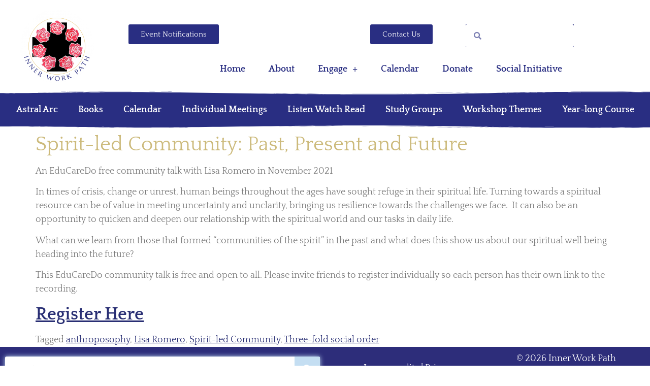

--- FILE ---
content_type: text/css
request_url: https://www.innerworkpath.com/wp-content/uploads/elementor/css/post-7970.css?ver=1766924005
body_size: 1338
content:
.elementor-7970 .elementor-element.elementor-element-5028b69c{padding:38px 0px 0px 0px;}.elementor-7970 .elementor-element.elementor-element-4759761 > .elementor-widget-container{margin:-28px 0px 0px 15px;padding:-15px 0px 0px 0px;}.elementor-7970 .elementor-element.elementor-element-4759761{text-align:center;}.elementor-7970 .elementor-element.elementor-element-f3cfdbb > .elementor-element-populated{padding:0px 0px 0px 0px;}.elementor-7970 .elementor-element.elementor-element-7b7657df > .elementor-widget-wrap > .elementor-widget:not(.elementor-widget__width-auto):not(.elementor-widget__width-initial):not(:last-child):not(.elementor-absolute){margin-block-end:: 20px;}.elementor-7970 .elementor-element.elementor-element-6c321a9b .elementor-button{background-color:var( --e-global-color-ee677f9 );fill:#FFFFFF;color:#FFFFFF;}.elementor-7970 .elementor-element.elementor-element-6c321a9b{width:100%;max-width:100%;}.elementor-7970 .elementor-element.elementor-element-6c321a9b > .elementor-widget-container{margin:0px 0px 0px 0px;}.elementor-7970 .elementor-element.elementor-element-189dd60 .elementor-button{background-color:var( --e-global-color-ee677f9 );fill:#FFFFFF;color:#FFFFFF;}.elementor-7970 .elementor-element.elementor-element-189dd60{width:100%;max-width:100%;}.elementor-7970 .elementor-element.elementor-element-189dd60 > .elementor-widget-container{margin:0px 0px 0px 0px;}.elementor-7970 .elementor-element.elementor-element-423ccadd > .elementor-widget-container{background-color:var( --e-global-color-ee677f9 );margin:0px 0px 0px 0px;padding:0px 0px 0px 0px;}.elementor-7970 .elementor-element.elementor-element-423ccadd .elementor-search-form__container{min-height:45px;}.elementor-7970 .elementor-element.elementor-element-423ccadd .elementor-search-form__submit{min-width:45px;}body:not(.rtl) .elementor-7970 .elementor-element.elementor-element-423ccadd .elementor-search-form__icon{padding-left:calc(45px / 3);}body.rtl .elementor-7970 .elementor-element.elementor-element-423ccadd .elementor-search-form__icon{padding-right:calc(45px / 3);}.elementor-7970 .elementor-element.elementor-element-423ccadd .elementor-search-form__input, .elementor-7970 .elementor-element.elementor-element-423ccadd.elementor-search-form--button-type-text .elementor-search-form__submit{padding-left:calc(45px / 3);padding-right:calc(45px / 3);}.elementor-7970 .elementor-element.elementor-element-423ccadd .elementor-search-form__input,
					.elementor-7970 .elementor-element.elementor-element-423ccadd .elementor-search-form__icon,
					.elementor-7970 .elementor-element.elementor-element-423ccadd .elementor-lightbox .dialog-lightbox-close-button,
					.elementor-7970 .elementor-element.elementor-element-423ccadd .elementor-lightbox .dialog-lightbox-close-button:hover,
					.elementor-7970 .elementor-element.elementor-element-423ccadd.elementor-search-form--skin-full_screen input[type="search"].elementor-search-form__input{color:var( --e-global-color-ee677f9 );fill:var( --e-global-color-ee677f9 );}.elementor-7970 .elementor-element.elementor-element-423ccadd:not(.elementor-search-form--skin-full_screen) .elementor-search-form__container{background-color:#FFFFFF;border-color:var( --e-global-color-1766eaad );border-width:1px 1px 1px 1px;border-radius:3px;}.elementor-7970 .elementor-element.elementor-element-423ccadd.elementor-search-form--skin-full_screen input[type="search"].elementor-search-form__input{background-color:#FFFFFF;border-color:var( --e-global-color-1766eaad );border-width:1px 1px 1px 1px;border-radius:3px;}.elementor-7970 .elementor-element.elementor-element-44da84 > .elementor-widget-container{padding:0px 0px 0px 0px;}.elementor-7970 .elementor-element.elementor-element-44da84 .elementor-menu-toggle{margin:0 auto;background-color:#FFFFFF;}.elementor-7970 .elementor-element.elementor-element-44da84 .elementor-nav-menu .elementor-item{font-weight:600;}.elementor-7970 .elementor-element.elementor-element-44da84 .elementor-nav-menu--main .elementor-item{color:var( --e-global-color-ee677f9 );fill:var( --e-global-color-ee677f9 );padding-left:23px;padding-right:23px;}.elementor-7970 .elementor-element.elementor-element-44da84 .elementor-nav-menu--main .elementor-item:hover,
					.elementor-7970 .elementor-element.elementor-element-44da84 .elementor-nav-menu--main .elementor-item.elementor-item-active,
					.elementor-7970 .elementor-element.elementor-element-44da84 .elementor-nav-menu--main .elementor-item.highlighted,
					.elementor-7970 .elementor-element.elementor-element-44da84 .elementor-nav-menu--main .elementor-item:focus{color:var( --e-global-color-36be1ac );fill:var( --e-global-color-36be1ac );}.elementor-7970 .elementor-element.elementor-element-44da84 .elementor-nav-menu--main .elementor-item.elementor-item-active{color:var( --e-global-color-36be1ac );}.elementor-7970 .elementor-element.elementor-element-44da84 .elementor-nav-menu--main:not(.e--pointer-framed) .elementor-item.elementor-item-active:before,
					.elementor-7970 .elementor-element.elementor-element-44da84 .elementor-nav-menu--main:not(.e--pointer-framed) .elementor-item.elementor-item-active:after{background-color:var( --e-global-color-36be1ac );}.elementor-7970 .elementor-element.elementor-element-44da84 .e--pointer-framed .elementor-item.elementor-item-active:before,
					.elementor-7970 .elementor-element.elementor-element-44da84 .e--pointer-framed .elementor-item.elementor-item-active:after{border-color:var( --e-global-color-36be1ac );}.elementor-7970 .elementor-element.elementor-element-44da84 .e--pointer-framed .elementor-item:before{border-width:2px;}.elementor-7970 .elementor-element.elementor-element-44da84 .e--pointer-framed.e--animation-draw .elementor-item:before{border-width:0 0 2px 2px;}.elementor-7970 .elementor-element.elementor-element-44da84 .e--pointer-framed.e--animation-draw .elementor-item:after{border-width:2px 2px 0 0;}.elementor-7970 .elementor-element.elementor-element-44da84 .e--pointer-framed.e--animation-corners .elementor-item:before{border-width:2px 0 0 2px;}.elementor-7970 .elementor-element.elementor-element-44da84 .e--pointer-framed.e--animation-corners .elementor-item:after{border-width:0 2px 2px 0;}.elementor-7970 .elementor-element.elementor-element-44da84 .e--pointer-underline .elementor-item:after,
					 .elementor-7970 .elementor-element.elementor-element-44da84 .e--pointer-overline .elementor-item:before,
					 .elementor-7970 .elementor-element.elementor-element-44da84 .e--pointer-double-line .elementor-item:before,
					 .elementor-7970 .elementor-element.elementor-element-44da84 .e--pointer-double-line .elementor-item:after{height:2px;}.elementor-7970 .elementor-element.elementor-element-44da84 .elementor-nav-menu--dropdown a, .elementor-7970 .elementor-element.elementor-element-44da84 .elementor-menu-toggle{color:#7A7A7A;fill:#7A7A7A;}.elementor-7970 .elementor-element.elementor-element-44da84 .elementor-nav-menu--dropdown{background-color:#FFFFFF;border-style:solid;border-radius:1px 1px 1px 1px;}.elementor-7970 .elementor-element.elementor-element-44da84 .elementor-nav-menu--dropdown a:hover,
					.elementor-7970 .elementor-element.elementor-element-44da84 .elementor-nav-menu--dropdown a:focus,
					.elementor-7970 .elementor-element.elementor-element-44da84 .elementor-nav-menu--dropdown a.elementor-item-active,
					.elementor-7970 .elementor-element.elementor-element-44da84 .elementor-nav-menu--dropdown a.highlighted,
					.elementor-7970 .elementor-element.elementor-element-44da84 .elementor-menu-toggle:hover,
					.elementor-7970 .elementor-element.elementor-element-44da84 .elementor-menu-toggle:focus{color:#292F74;}.elementor-7970 .elementor-element.elementor-element-44da84 .elementor-nav-menu--dropdown a:hover,
					.elementor-7970 .elementor-element.elementor-element-44da84 .elementor-nav-menu--dropdown a:focus,
					.elementor-7970 .elementor-element.elementor-element-44da84 .elementor-nav-menu--dropdown a.elementor-item-active,
					.elementor-7970 .elementor-element.elementor-element-44da84 .elementor-nav-menu--dropdown a.highlighted{background-color:#FFFFFF;}.elementor-7970 .elementor-element.elementor-element-44da84 .elementor-nav-menu--dropdown a.elementor-item-active{color:#96CEF9;}.elementor-7970 .elementor-element.elementor-element-44da84 .elementor-nav-menu--dropdown .elementor-item, .elementor-7970 .elementor-element.elementor-element-44da84 .elementor-nav-menu--dropdown  .elementor-sub-item{font-family:"Quattrocento";font-size:15px;}.elementor-7970 .elementor-element.elementor-element-44da84 .elementor-nav-menu--dropdown li:first-child a{border-top-left-radius:1px;border-top-right-radius:1px;}.elementor-7970 .elementor-element.elementor-element-44da84 .elementor-nav-menu--dropdown li:last-child a{border-bottom-right-radius:1px;border-bottom-left-radius:1px;}.elementor-7970 .elementor-element.elementor-element-44da84 .elementor-nav-menu--main .elementor-nav-menu--dropdown, .elementor-7970 .elementor-element.elementor-element-44da84 .elementor-nav-menu__container.elementor-nav-menu--dropdown{box-shadow:0px 0px 10px 0px #C4DEF2;}.elementor-7970 .elementor-element.elementor-element-44da84 div.elementor-menu-toggle{color:#292F74;}.elementor-7970 .elementor-element.elementor-element-44da84 div.elementor-menu-toggle svg{fill:#292F74;}.elementor-7970 .elementor-element.elementor-element-13d5fb9e > .elementor-container > .elementor-column > .elementor-widget-wrap{align-content:center;align-items:center;}.elementor-7970 .elementor-element.elementor-element-13d5fb9e:not(.elementor-motion-effects-element-type-background), .elementor-7970 .elementor-element.elementor-element-13d5fb9e > .elementor-motion-effects-container > .elementor-motion-effects-layer{background-color:var( --e-global-color-ee677f9 );}.elementor-7970 .elementor-element.elementor-element-13d5fb9e > .elementor-container{min-height:0px;}.elementor-7970 .elementor-element.elementor-element-13d5fb9e > .elementor-background-overlay{opacity:0.38;transition:background 0.3s, border-radius 0.3s, opacity 0.3s;}.elementor-7970 .elementor-element.elementor-element-13d5fb9e{transition:background 0.3s, border 0.3s, border-radius 0.3s, box-shadow 0.3s;padding:13px 0px 13px 0px;}.elementor-7970 .elementor-element.elementor-element-13d5fb9e > .elementor-shape-top svg{width:calc(164% + 1.3px);height:8px;}.elementor-7970 .elementor-element.elementor-element-13d5fb9e > .elementor-shape-bottom svg{width:calc(147% + 1.3px);height:7px;transform:translateX(-50%) rotateY(180deg);}.elementor-7970 .elementor-element.elementor-element-67cd01ae .elementor-menu-toggle{margin:0 auto;background-color:#FFFFFF;}.elementor-7970 .elementor-element.elementor-element-67cd01ae .elementor-nav-menu .elementor-item{font-weight:600;}.elementor-7970 .elementor-element.elementor-element-67cd01ae .elementor-nav-menu--main .elementor-item{color:#FFFFFF;fill:#FFFFFF;}.elementor-7970 .elementor-element.elementor-element-67cd01ae .elementor-nav-menu--main .elementor-item:hover,
					.elementor-7970 .elementor-element.elementor-element-67cd01ae .elementor-nav-menu--main .elementor-item.elementor-item-active,
					.elementor-7970 .elementor-element.elementor-element-67cd01ae .elementor-nav-menu--main .elementor-item.highlighted,
					.elementor-7970 .elementor-element.elementor-element-67cd01ae .elementor-nav-menu--main .elementor-item:focus{color:#CCBA7B;fill:#CCBA7B;}.elementor-7970 .elementor-element.elementor-element-67cd01ae .elementor-nav-menu--main:not(.e--pointer-framed) .elementor-item:before,
					.elementor-7970 .elementor-element.elementor-element-67cd01ae .elementor-nav-menu--main:not(.e--pointer-framed) .elementor-item:after{background-color:#292F74;}.elementor-7970 .elementor-element.elementor-element-67cd01ae .e--pointer-framed .elementor-item:before,
					.elementor-7970 .elementor-element.elementor-element-67cd01ae .e--pointer-framed .elementor-item:after{border-color:#292F74;}.elementor-7970 .elementor-element.elementor-element-67cd01ae .elementor-nav-menu--main .elementor-item.elementor-item-active{color:#96CEF9;}.elementor-7970 .elementor-element.elementor-element-67cd01ae .elementor-nav-menu--main:not(.e--pointer-framed) .elementor-item.elementor-item-active:before,
					.elementor-7970 .elementor-element.elementor-element-67cd01ae .elementor-nav-menu--main:not(.e--pointer-framed) .elementor-item.elementor-item-active:after{background-color:#96CEF9;}.elementor-7970 .elementor-element.elementor-element-67cd01ae .e--pointer-framed .elementor-item.elementor-item-active:before,
					.elementor-7970 .elementor-element.elementor-element-67cd01ae .e--pointer-framed .elementor-item.elementor-item-active:after{border-color:#96CEF9;}.elementor-7970 .elementor-element.elementor-element-67cd01ae .elementor-nav-menu--dropdown a, .elementor-7970 .elementor-element.elementor-element-67cd01ae .elementor-menu-toggle{color:#7A7A7A;fill:#7A7A7A;}.elementor-7970 .elementor-element.elementor-element-67cd01ae .elementor-nav-menu--dropdown{background-color:#FFFFFF;}.elementor-7970 .elementor-element.elementor-element-67cd01ae .elementor-nav-menu--dropdown a:hover,
					.elementor-7970 .elementor-element.elementor-element-67cd01ae .elementor-nav-menu--dropdown a:focus,
					.elementor-7970 .elementor-element.elementor-element-67cd01ae .elementor-nav-menu--dropdown a.elementor-item-active,
					.elementor-7970 .elementor-element.elementor-element-67cd01ae .elementor-nav-menu--dropdown a.highlighted,
					.elementor-7970 .elementor-element.elementor-element-67cd01ae .elementor-menu-toggle:hover,
					.elementor-7970 .elementor-element.elementor-element-67cd01ae .elementor-menu-toggle:focus{color:#292F74;}.elementor-7970 .elementor-element.elementor-element-67cd01ae .elementor-nav-menu--dropdown a:hover,
					.elementor-7970 .elementor-element.elementor-element-67cd01ae .elementor-nav-menu--dropdown a:focus,
					.elementor-7970 .elementor-element.elementor-element-67cd01ae .elementor-nav-menu--dropdown a.elementor-item-active,
					.elementor-7970 .elementor-element.elementor-element-67cd01ae .elementor-nav-menu--dropdown a.highlighted{background-color:#FFFFFF;}.elementor-7970 .elementor-element.elementor-element-67cd01ae .elementor-nav-menu--dropdown a.elementor-item-active{color:#96CEF9;}.elementor-7970 .elementor-element.elementor-element-67cd01ae .elementor-nav-menu--dropdown .elementor-item, .elementor-7970 .elementor-element.elementor-element-67cd01ae .elementor-nav-menu--dropdown  .elementor-sub-item{font-family:"Quattrocento";font-size:15px;}.elementor-7970 .elementor-element.elementor-element-67cd01ae .elementor-nav-menu--main .elementor-nav-menu--dropdown, .elementor-7970 .elementor-element.elementor-element-67cd01ae .elementor-nav-menu__container.elementor-nav-menu--dropdown{box-shadow:0px 0px 10px 0px #C4DEF2;}.elementor-7970 .elementor-element.elementor-element-67cd01ae div.elementor-menu-toggle{color:#292F74;}.elementor-7970 .elementor-element.elementor-element-67cd01ae div.elementor-menu-toggle svg{fill:#292F74;}.elementor-theme-builder-content-area{height:400px;}.elementor-location-header:before, .elementor-location-footer:before{content:"";display:table;clear:both;}@media(min-width:768px){.elementor-7970 .elementor-element.elementor-element-3d767f5a{width:18.246%;}.elementor-7970 .elementor-element.elementor-element-f3cfdbb{width:81.754%;}}@media(max-width:767px){.elementor-7970 .elementor-element.elementor-element-5028b69c{padding:-1px -1px -1px -1px;}.elementor-7970 .elementor-element.elementor-element-4759761 > .elementor-widget-container{margin:26px 0px 0px 0px;}.elementor-7970 .elementor-element.elementor-element-f3cfdbb > .elementor-widget-wrap > .elementor-widget:not(.elementor-widget__width-auto):not(.elementor-widget__width-initial):not(:last-child):not(.elementor-absolute){margin-block-end:: 0px;}.elementor-7970 .elementor-element.elementor-element-f3cfdbb > .elementor-element-populated{padding:0px 0px 0px 0px;}.elementor-7970 .elementor-element.elementor-element-44da84 > .elementor-widget-container{padding:0px 0px 0px 0px;}}

--- FILE ---
content_type: text/css
request_url: https://www.innerworkpath.com/wp-content/uploads/elementor/css/post-6759.css?ver=1766924005
body_size: 310
content:
.elementor-6759 .elementor-element.elementor-element-876aed1 > .elementor-container > .elementor-column > .elementor-widget-wrap{align-content:flex-start;align-items:flex-start;}.elementor-6759 .elementor-element.elementor-element-876aed1:not(.elementor-motion-effects-element-type-background), .elementor-6759 .elementor-element.elementor-element-876aed1 > .elementor-motion-effects-container > .elementor-motion-effects-layer{background-color:#2D2D7A;}.elementor-6759 .elementor-element.elementor-element-876aed1 > .elementor-background-overlay{background-color:#2D2D7A;opacity:0.5;transition:background 0.3s, border-radius 0.3s, opacity 0.3s;}.elementor-6759 .elementor-element.elementor-element-876aed1{transition:background 0.3s, border 0.3s, border-radius 0.3s, box-shadow 0.3s;margin-top:0px;margin-bottom:0px;padding:9px 0px 9px 0px;}.elementor-6759 .elementor-element.elementor-element-92127b8 > .elementor-element-populated{border-style:solid;border-width:0px 0px 0px 0px;border-color:#B7981E;}.elementor-6759 .elementor-element.elementor-element-44fd370 .elementor-search-form__container{min-height:50px;box-shadow:0px 0px 10px 0px #C4DEF2;}.elementor-6759 .elementor-element.elementor-element-44fd370 .elementor-search-form__submit{min-width:50px;background-color:#C4DEF2;}body:not(.rtl) .elementor-6759 .elementor-element.elementor-element-44fd370 .elementor-search-form__icon{padding-left:calc(50px / 3);}body.rtl .elementor-6759 .elementor-element.elementor-element-44fd370 .elementor-search-form__icon{padding-right:calc(50px / 3);}.elementor-6759 .elementor-element.elementor-element-44fd370 .elementor-search-form__input, .elementor-6759 .elementor-element.elementor-element-44fd370.elementor-search-form--button-type-text .elementor-search-form__submit{padding-left:calc(50px / 3);padding-right:calc(50px / 3);}.elementor-6759 .elementor-element.elementor-element-44fd370:not(.elementor-search-form--skin-full_screen) .elementor-search-form__container{background-color:#FFFFFF;border-color:#FFFFFF;border-radius:3px;}.elementor-6759 .elementor-element.elementor-element-44fd370.elementor-search-form--skin-full_screen input[type="search"].elementor-search-form__input{background-color:#FFFFFF;border-color:#FFFFFF;border-radius:3px;}.elementor-6759 .elementor-element.elementor-element-dcfeca0 > .elementor-widget-container{margin:0px 0px 0px 0px;padding:0px 0px 0px 0px;}.elementor-6759 .elementor-element.elementor-element-dcfeca0{color:#FFFFFF;}.elementor-6759 .elementor-element.elementor-element-3f2e006 > .elementor-widget-container{padding:0px 0px 0px 0px;}.elementor-6759 .elementor-element.elementor-element-3f2e006{text-align:center;color:#FFFFFF;}.elementor-theme-builder-content-area{height:400px;}.elementor-location-header:before, .elementor-location-footer:before{content:"";display:table;clear:both;}@media(max-width:767px){.elementor-6759 .elementor-element.elementor-element-3f2e006 > .elementor-widget-container{margin:0px 0px 0px 0px;padding:0px 0px 0px 0px;}}

--- FILE ---
content_type: text/css
request_url: https://www.innerworkpath.com/wp-content/uploads/elementor/css/post-10780.css?ver=1766924005
body_size: -14
content:
.elementor-10780 .elementor-element.elementor-element-58ce14a{text-align:center;}.elementor-10780 .elementor-element.elementor-element-f298de4{text-align:center;font-family:var( --e-global-typography-secondary-font-family );font-size:var( --e-global-typography-secondary-font-size );font-weight:var( --e-global-typography-secondary-font-weight );}#elementor-popup-modal-10780{background-color:rgba(0,0,0,.8);justify-content:center;align-items:center;pointer-events:all;}#elementor-popup-modal-10780 .dialog-message{width:640px;height:auto;padding:58px 58px 58px 58px;}#elementor-popup-modal-10780 .dialog-close-button{display:flex;}#elementor-popup-modal-10780 .dialog-widget-content{box-shadow:2px 8px 23px 3px rgba(0,0,0,0.2);}@media(max-width:1024px){.elementor-10780 .elementor-element.elementor-element-f298de4{font-size:var( --e-global-typography-secondary-font-size );}}@media(max-width:767px){.elementor-10780 .elementor-element.elementor-element-f298de4{font-size:var( --e-global-typography-secondary-font-size );}}